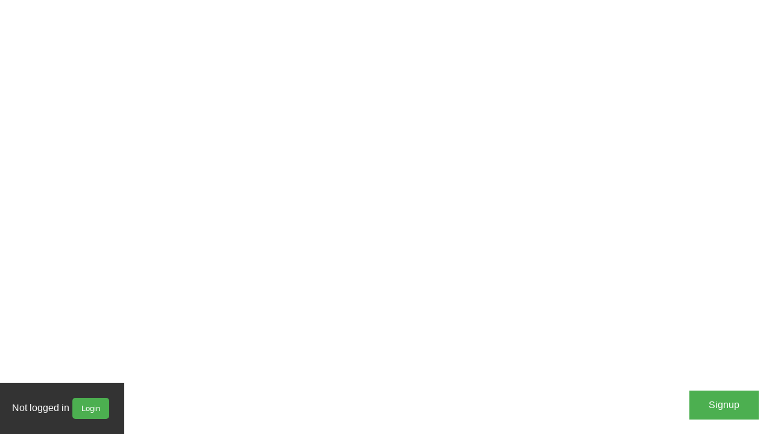

--- FILE ---
content_type: text/html
request_url: https://accord.ee/aktsiate-valikud/tootasude-voi-aktsiaoptsioonide-816684.php
body_size: 1380
content:
<!DOCTYPE html>
<html lang="en">
  <head>
    <meta charset="utf-8" />
    <link rel="icon" href="/favicon.ico" />
    <meta name="viewport" content="width=device-width, initial-scale=1" />
    <meta name="theme-color" content="#000000" />
    <meta
      name="description"
      content="Web site created using create-react-app"
    />
    <link rel="apple-touch-icon" href="/logo192.png" />
    <!--
      manifest.json provides metadata used when your web app is installed on a
      user's mobile device or desktop. See https://developers.google.com/web/fundamentals/web-app-manifest/
    -->
    <link rel="manifest" href="/manifest.json" />
    <!--
      Notice the use of  in the tags above.
      It will be replaced with the URL of the `public` folder during the build.
      Only files inside the `public` folder can be referenced from the HTML.

      Unlike "/favicon.ico" or "favicon.ico", "/favicon.ico" will
      work correctly both with client-side routing and a non-root public URL.
      Learn how to configure a non-root public URL by running `npm run build`.
    -->
    <title>Accordee | Fast, fun, free dashboard creator for all your links</title>
    <script type="module" crossorigin src="/assets/index-rRu-upBN.js"></script>
    <link rel="stylesheet" crossorigin href="/assets/index-hT3qeGPB.css">
  </head>
  <body>
    <noscript>You need to enable JavaScript to run this app.</noscript>
    <div id="root"></div>

  </body>
</html>


--- FILE ---
content_type: text/css
request_url: https://accord.ee/assets/index-hT3qeGPB.css
body_size: 9984
content:
.spinner-container{display:flex;justify-content:center;align-items:center;height:100vh;width:100%}.spinner{border:4px solid rgba(0,0,0,.1);width:36px;height:36px;border-radius:50%;border-left-color:#000;animation:spin 1s infinite linear}@keyframes spin{0%{transform:rotate(0)}to{transform:rotate(360deg)}}.app{display:flex;flex-direction:column;height:100vh}.signup-button{position:fixed;bottom:20px;right:20px;background-color:#4caf50;border:none;color:#fff;padding:15px 32px;text-align:center;text-decoration:none;display:inline-block;font-size:16px;margin:4px 2px;cursor:pointer;z-index:10}.floating-button-container{position:fixed;top:0;right:0;z-index:1;display:flex;flex-direction:column;align-items:flex-end;background-color:#fffc;padding:8px;border-radius:4px;box-shadow:0 0 10px #0000001a}.portal-container{max-width:400px;margin:20px auto;padding:20px;border-radius:8px;box-shadow:0 0 12px #0000001a}.portal-container h1{margin-top:0}.form-input{width:calc(100% - 24px);padding:12px;margin-bottom:16px;border:1px solid #ccc;border-radius:4px;font-size:16px;box-sizing:border-box}.form-submit-button{padding:12px 24px;background-color:#007bff;color:#fff;border:none;border-radius:4px;cursor:pointer;font-size:16px}.form-error{color:red;font-weight:700}.login-link-button{padding:8px 16px;margin-left:10px;border-radius:4px;text-decoration:none;font-weight:700}.login-link-button{background-color:#007bff;color:#fff}.username-link{text-decoration:none;font-weight:700;color:#007bff}.username-link:hover{text-decoration:underline}.logout-button{padding:8px 16px;margin-left:10px;background-color:#ff4d4d;color:#fff;border:none;border-radius:4px;cursor:pointer;font-weight:700}::-webkit-scrollbar{width:8px}::-webkit-scrollbar-track{background:#f1f1f1}::-webkit-scrollbar-thumb{background:#888}::-webkit-scrollbar-thumb:hover{background:#555}*{scrollbar-width:thin;scrollbar-color:#888 #f1f1f1}:root{--style1: linear-gradient(135deg, #0036e8, #d30909);--style2: linear-gradient(45deg, #009688, #4db6ac);--style3: linear-gradient(135deg, #ff9800, #ffc107);--style4: linear-gradient(135deg, #00ff51, #98ff07)}.dashboard-bg-element{position:fixed;height:100vh;width:100%;background:var(--dashboard-bg-color);z-index:-1}.style1{background:var(--style1)}.style2{background:var(--style2)}.style3{background:var(--style3)}.style4{background:var(--style4)}.outer-editscreen-container{width:100%;display:flex}.mini-dashboard-preview{position:sticky;width:40%;height:100%;top:0;left:0;overflow-y:auto}.mini-dashboard-preview .preview-mode{height:100vh}.mini-dashboard-preview .preview-background-container{position:sticky;top:0;margin-bottom:-100vh;height:100vh;z-index:-1}.mini-dashboard-preview .preview-background-inner-container{height:100%}.mini-dashboard-preview h3{margin-bottom:10px}.editor-wrapper{overflow-y:auto;width:60%;padding:0 25px 25px}.editor-header{font-size:24px;font-weight:700;margin-bottom:1em}.tabs{display:flex;margin:20px 0}.tabs button{flex-grow:1;padding:10px 15px;border:1px solid #ccc;background-color:#f8f8f8;cursor:pointer;transition:background-color .3s,color .3s}.tabs button:not(:first-child){border-left:none}.tabs button:hover{background-color:#e0e0e0}.active-tab{background-color:#ddd;color:#333;font-weight:700;border-bottom:2px solid #333}.layout-selector{margin-bottom:1em}.layout-selector label{font-weight:700}.button{padding:.5em 1em;margin:.5em;cursor:pointer;background-color:#007bff;color:#fff;border:none;border-radius:4px}.button:hover{background-color:#0056b3}.section-item{display:flex;justify-content:space-between;align-items:center;padding:1em;margin:.5em 0;border:1px solid #ddd;background:#f9f9f9;border-radius:4px;height:30px;cursor:grab}.row-button{padding:.5em 1em;margin-left:.5em;cursor:pointer;background-color:#2196f3;color:#fff;border:none;border-radius:4px}.chrome-picker{z-index:1}.layout-selector p{font-size:.8em;color:#888}input[type=file]+p{font-size:.8em;font-style:italic;color:#666}button.close-color-picker{background-color:#eee;border:none;cursor:pointer;font-size:.8em}.section-management{background-color:#f9f9f9;padding:1em;border-radius:5px;margin-top:1em;margin-bottom:1em}.back-button{background:none;color:#007bff;padding:.5em 1em;border:none;cursor:pointer;display:inline-flex;align-items:center;font-weight:700;text-decoration:underline}.back-button i.fas{margin-right:.5em;color:#007bff}.back-button:hover{color:#0056b3;text-decoration:none}.back-button:hover i.fas{color:#0056b3}.look-and-feel-tab{padding:20px;background-color:#f5f5f5;border-radius:8px;box-shadow:0 2px 4px #0000001a}.look-and-feel-tab div{margin-bottom:15px}.look-and-feel-tab label{display:block;font-weight:700;margin-bottom:5px}.look-and-feel-tab input[type=text],.look-and-feel-tab select{width:100%;padding:8px 10px;margin-bottom:10px;border:1px solid #ddd;border-radius:4px;box-sizing:border-box}.look-and-feel-tab .layout-selector p{margin-top:0;margin-bottom:10px}.look-and-feel-tab button{background-color:#4caf50;color:#fff;padding:10px 15px;border:none;border-radius:5px;cursor:pointer;transition:background-color .3s ease}.look-and-feel-tab button:hover{background-color:#45a049}.dashboard-thumbnail-section{display:flex;flex-direction:column;width:fit-content}.layout-grid{display:grid;grid-template-columns:repeat(3,1fr);gap:10px}.layout-item{cursor:pointer;border:2px solid transparent;padding:10px;text-align:center;transition:border-color .3s ease}.layout-item:hover,.layout-item.active{border-color:#4caf50}.layout-item img{max-width:100%;height:auto;border-radius:4px}.layout-item span{display:block;margin-top:8px}.style-grid{display:grid;grid-template-columns:repeat(3,1fr);gap:10px}.style-item{cursor:pointer;border:2px solid transparent;padding:10px;text-align:center;transition:border-color .3s ease}.style-item:hover,.style-item.active{border-color:#4caf50}.style-item img{max-width:100%;height:auto;border-radius:4px}.style-item span{display:block;margin-top:8px}.link-options-section{background-color:#f4f4f4;padding:1em;border-radius:4px;margin-top:1em}.file-uploader-section,.domain-verification-section{margin-top:1em}.section-divider{border:0;border-top:1px solid #ccc;margin:1em 0}.button-container{display:flex;flex-direction:row;align-items:center}.button-container .remove-button{background-color:red;color:#fff;border:none;padding:.3em;border-radius:50%;cursor:pointer;width:20px;height:20px;display:flex;align-items:center;justify-content:center}.button-container .remove-button:hover{background-color:#8b0000}.button-container .arrow-buttons{display:flex;flex-direction:column;margin-left:.5em}.button-container .arrow-buttons .arrow-button{background-color:#2196f3;color:#fff;border:none;padding:.3em;border-radius:4px;cursor:pointer;margin:2px 0;width:23px;height:23px}.button-container .arrow-buttons .arrow-button:hover{background-color:#1976d2}.button-container .arrow-buttons .arrow-button.disabled-arrow{background-color:#ccc;cursor:not-allowed}.landing-page{position:relative;font-family:Arial,sans-serif}.landing-header{display:flex;justify-content:space-between;align-items:center;padding:1rem;background-color:#f8f9fa;border-bottom:1px solid #dee2e6}.landing-header ul{list-style:none;padding:0;margin:0;display:flex}.landing-header li{margin-right:1rem}.landing-header a{background-color:#007bff;color:#fff;padding:.5rem 1rem;border-radius:4px;text-decoration:none}.landing-header a:hover{background-color:#0056b3}.landing-banner{display:flex;justify-content:space-around;align-items:center;background-color:#eee}.landing-banner-content{padding:40px}.landing-features{text-align:center;background-color:#f8f9fa;padding:2rem 0}.landing-features h2{margin-bottom:1.5rem;font-size:2rem;color:#333}.landing-features .feature-cards{display:flex;justify-content:center;flex-wrap:wrap}.landing-features .feature-cards .feature-card{background-color:#fff;border:1px solid #ccc;border-radius:12px;box-shadow:0 4px 8px #0000001a;margin:1rem;padding:1.5rem;text-align:center;width:30%;transition:transform .3s ease}.landing-features .feature-cards .feature-card:hover{transform:scale(1.05)}.landing-features .feature-cards .feature-card .feature-icon{font-size:2rem;color:#007bff;margin-bottom:1rem}.landing-features .feature-cards .feature-card h3{font-size:1.2rem;margin-bottom:.5rem}.landing-features .feature-cards .feature-card p{font-size:1rem;color:#666}.three-fiber-container{width:50%;height:400px}.terms-container{max-width:800px;margin:auto;padding:20px;font-family:Arial,sans-serif}.terms-container h1{text-align:center;margin-bottom:20px}.terms-container .last-updated{text-align:center;font-style:italic;margin-bottom:20px}.terms-container h2{color:#333;margin-top:20px}.terms-container p{line-height:1.6;margin-bottom:15px}.user-manager{position:fixed;bottom:0;left:0;padding:20px;background-color:#000c;color:#fff;z-index:1000;box-sizing:border-box;overflow-y:auto;max-height:100%}.chevron{display:inline-block;margin-left:5px;transition:transform .3s ease}.chevron.open{transform:rotate(90deg)}.user-manager button{background-color:#4caf50;color:#fff;padding:10px 15px;margin:5px;border:none;border-radius:5px;cursor:pointer;transition:background-color .3s ease}.user-manager button:hover{background-color:#45a049}.dashboard-management{margin-top:20px;background-color:#ffffff1a;padding:15px;border-radius:8px}.dashboard-management div{background-color:#fff3;padding:10px;margin-bottom:8px;border-radius:5px;transition:background-color .3s ease}.dashboard-management div:hover{background-color:#ffffff4d}.dashboard-management a{color:gold;text-decoration:none;font-weight:700;transition:color .3s ease}.dashboard-management a:hover{color:orange}.dashboard-management span{color:#fff;margin-right:10px}.file-uploader-section{margin-top:20px;background-color:#ffffff1a;padding:10px;border-radius:5px}.file-uploader-section h3{margin-bottom:15px}body{margin:0;font-family:-apple-system,BlinkMacSystemFont,Segoe UI,Roboto,Oxygen,Ubuntu,Cantarell,Fira Sans,Droid Sans,Helvetica Neue,sans-serif;-webkit-font-smoothing:antialiased;-moz-osx-font-smoothing:grayscale}code{font-family:source-code-pro,Menlo,Monaco,Consolas,Courier New,monospace}
